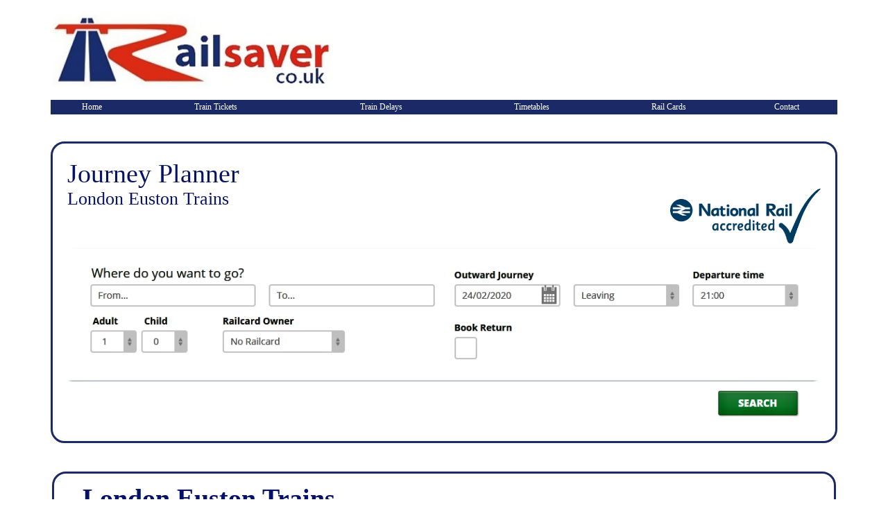

--- FILE ---
content_type: text/html
request_url: https://railsaver.co.uk/stations/london/euston/broadbottom.html
body_size: 22108
content:
<!DOCTYPE HTML PUBLIC "-//W3C//DTD HTML 4.01 Transitional//EN" "https://www.w3.org/TR/html4/loose.dtd">
<meta name="viewport" content="width=device-width, initial-scale=1">
<meta charset="utf-8">
<style type="text/css">
<!--
.style115 {font-weight: bold}
-->
</style>
<!-- Global site tag (gtag.js) - Google Analytics -->
<script async src="https://www.googletagmanager.com/gtag/js?id=G-HPVXE7HEKQ"></script>
<script>
  window.dataLayer = window.dataLayer || [];
  function gtag(){dataLayer.push(arguments);}
  gtag('js', new Date());

  gtag('config', 'G-HPVXE7HEKQ');
</script>
<head>
<title>Broadbottom to London Euston Trains | Train Times and Tickets</title>
<meta name="description" content="Check Broadbottom to London Euston train times, compare Broadbottom to London Euston rail fares and book the cheapest available Broadbottom to London Euston train tickets securely online all in one easy step." />
<meta name="keywords" content="Broadbottom to London Euston train tickets, Broadbottom to London Euston train fares, Broadbottom to London Euston train ticket reservations, book Broadbottom to London Euston train tickets, cheap Broadbottom to London Euston train tickets, Broadbottom train to London Euston, train from Broadbottom to London Euston, Broadbottom to London Euston trains, Broadbottom to London Euston rail tickets, Broadbottom to London Euston train times" />
<meta name="Subject" content="Broadbottom to London Euston Trains | Train Times and Tickets" />
<meta name HTTP-EQUIV="Expires" content="never" />
<meta name HTTP-EQUIV="PRAGMA" content="NO-CACHE" />
<meta name="Revisit-After" content="7" />
<meta name="Distribution" content="Global" />
<meta name="Robots" content="index,follow" />
<meta name="Author" content="Broadbottom to London Euston Trains" />
<meta name="Copyright" content="Broadbottom to London Euston Train Tickets" />
<meta property="og:title" content="Broadbottom to London Euston Trains | Train Times and Tickets" />
<meta property="og:type" content="website" />
<meta property="og:url" content="https://www.railsaver.co.uk/stations/london/euston/broadbottom.html" />
<meta property="og:description" content="Check Broadbottom to London Euston train times, compare Broadbottom to London Euston rail fares and book the cheapest available Broadbottom to London Euston train tickets securely online all in one easy step." />
<meta property="og:image" content="elements/images/og_image.png" />
<meta property="og:image" content="True" />
<meta name="apple-mobile-web-app-capable" content="yes" />
<meta http-equiv="content-language" content="en-gb">
<link rel="apple-touch-icon" href="../../../elements/images/icon.jpg"/>
<link rel="image_src" href="../../../elements/images/icon.jpg"  />
<link rel="shortcut icon" href="../../../elements/images/favicon.ico"  type="image/x-icon" />
<link href="../../../elements/default.css" rel="stylesheet" type="text/css" />
<link rel="canonical" href="https://www.railsaver.co.uk/stations/london/euston/broadbottom.html" />
<link href="../../../elements/default.css" rel="stylesheet" type="text/css" />
<script src="../../../elements/scripts/banner_rotator.js" async></script>
</head>

<body loading="lazy">

<table align="center" class="container"  >
  <tr>
    <td>
<table class="style99" width="90%" summary="Rail Saver offer an impartial and comprehensive range of point to point Broadbottom to London Euston train ticket price comparisons with the option of seat reservations for all train operating companies across the National Rail network.">
  <tr>
    <td>
<div itemscope itemtype="http://schema.org/LocalBusiness">
  <h1><span itemprop="name">Broadbottom to London Euston Trains | Train Times and Tickets</span></h1>
  <span itemprop="description"> Pay less for your Broadbottom to London Euston train tickets when you use the National Rail journey planner to book your Broadbottom to London Euston train tickets online at RailSaver.<br>What makes Railsaver different is that they do not mislead customers with unrealistic promises of 85% or more savings on train tickets to London Euston, and that they actually do what they say.</span>
  <div itemprop="aggregateRating" itemscope itemtype="http://schema.org/AggregateRating">
    <span itemprop="ratingValue">4.5</span> stars -
    based on <span itemprop="reviewCount">628</span> reviews.<br>
	<link itemprop="url" href="https://www.railsaver.co.uk/stations/london/euston/broadbottom.html"><br>
	<img alt="Cheap Broadbottom to London Euston Train Tickets" itemprop="image" src="../../../elements/images/og_image.png">
  </div>
  <div itemprop="address" itemscope itemtype="http://schema.org/PostalAddress">
    <span itemprop="streetAddress">London Euston Railway Station</span>
    <span itemprop="addressLocality">Euston</span>,
    <span itemprop="addressRegion">GB</span>
  </div>
	</td>
  </tr>
</table>

<table width="95%" align="center" >
      <tr>
        <td width="40%" align="left" valign="bottom"><a href="../../../tickets.html"><br>
        <img src="../../../elements/images/railsaver_logo.jpg" alt="Railsaver for the cheapest Broadbottom to London Euston train tickets" width="90%" border="0" align="absbottom" /></a></td>
        <td width="60%" colspan="5" align="right" valign="middle"><a href="../../../tickets.html"><br>
        </a>
		
<div id="ad-container"></div>

</td>
      </tr>
</table><br>
      <table width="95%" align="center" bgcolor="#1B2A67" summary="Check Broadbottom to London Euston train times, compare Broadbottom to London Euston rail fares and book the cheapest available Broadbottom to London Euston train tickets securely online all in one easy step.">
        <tr>
		  <td class="style100"><div align="center"><a href="../../../index.html" class="style100">Home</a></div></td>
          <td class="style100"><div align="center"><a href="../../../tickets.html" class="style100">Train Tickets</a></div></td>
          <td class="style100"><div align="center"><a href="../../../delays.html" class="style100">Train Delays</a> </div></td>
          <td class="style100"><div align="center"><a href="../../../timetables.html" class="style100">Timetables</a></div></td>
          <td class="style100"><div align="center"><a href="../../../rail_cards.html" class="style100">Rail Cards</a></div></td>
          <td class="style100"><div align="center"><a href="../../../contact.html" class="style100">Contact</a></div></td>
        </tr>
</table>
      <p>&nbsp;</p>
      <table width="95%" align="center" cellspacing="20" class="roundCorners1" summary="Broadbottom to London Euston Train Ticket Journey Planner">
        <tr>
          <td><span class="style101">Journey Planner<br>
          </span><span class="style102">London Euston Trains</span><span class="style101"> <img src="../../../elements/images/tocs/national_rail.png" alt="Railsaver Only Sell National Rail Acredited Broadbottom to London Euston Train Tickets" width="20%" border="0" align="right"></span><a href="../../../tickets.html"><img src="../../../elements/images/booking_form.png" alt="The National Rail Broadbottom to London Euston Journey Planner" width="100%" border="0" /></a> </td>
        </tr>
      </table>
      <p>&nbsp;</p>
      <table width="95%" align="center" summary="Pay less for Broadbottom to London Euston train tickets at railsaver.co.uk">
        <tr>
          <td class="roundCorners1"><blockquote><p align="justify"><span class="style101"><strong>London Euston Trains</strong></span>            </p>
            <p align="justify"><a href="https://goo.gl/maps/Mft8wF49qMqbti469" target="_blank"><strong>Euston Station</strong></a>, also known as London Euston, is the fifth-busiest train station in Britain and the country's busiest inter-city passenger terminal. It provides  a gateway from London to the West Midlands, North West England, North Wales and Scotland. </p>
            <p>High-speed intercity services are run by Avanti West Coast and overnight services to Scotland are provided by the Caledonian Sleeper, while regional and commuter services are operated by London Northwestern Railway.</p>
            <p align="justify">&nbsp;</p>
            <p align="justify"> <span class="style117"><img src="../../../elements/images/stations/Euston Railway Station.jpg" alt="London Euston Railway Station" width="100%"></span></p>
            <p align="justify">&nbsp;</p>
            <p><strong>Euston railway station</strong> is a central London railway terminus on Euston Road in the London Borough of Camden, managed by Network Rail. The station is in central London and close to Kings Cross, Regent's Park, Somers Town and Bloomsbury.</p>
            <p>It is the southern terminus of the West Coast Main Line to Liverpool Lime Street, Manchester Piccadilly, Edinburgh Waverley and Glasgow Central. It is also the mainline station for services to and through Birmingham New Street, and to Holyhead for connecting ferries to Dublin. </p>
            <p>Local suburban services from Euston are run by London Overground via the Watford DC Line which runs parallel to the WCML as far as Watford Junction. </p>
            <p>There is an escalator link from the concourse down to Euston tube station.  Euston Square tube station is also nearby whilst King's Cross and St Pancras railway stations are further down Euston Road.</p>
            <p>Euston Underground Station is on both the Victoria and the Northern Line and is near to St Pancras International Station for the Eurostar.</p>
            <p>&nbsp;</p>
            <p align="justify" class="style113 style115 style114">Plan Your London Euston Train Journey</p>
            <p align="justify">Travel by train to London can often be costly. You can however reduce the cost of your train ticket to London quite considerably by following these simple travel tips:-</p>
            </blockquote>
            <div align="justify">
                  <div align="left">
                    <blockquote>
                      <p><strong>Book Your Euston Train Tickets In Advance</strong></p>
                    </blockquote>
                  </div>
              <blockquote>You are able to book train tickets to London Euston from Broadbottom by as much as twelve weeks in advance. All train operators on the National Rail network have a limited quantity of cheaper advance tickets available but to secure one of these cheap Broadbottom to London Euston train tickets you do need to book as far in advance as possible<a href="chapeltown.html">.</a></blockquote>
            </div>
            <div align="justify">
                  <div align="left">
                    <blockquote>
                      <p><strong>Travel To Euston  During Off-Peak Times</strong></p>
                    </blockquote>
                  </div>
              <blockquote>The cheapest Broadbottom train tickets to London Euston are between the early morning and late afternoon peak travel periods. If you are able to travel just a few minutes before or after the peak rush hour period you could more than halve the cost of your train tickets from Broadbottom to Euston<a href="church_&_oswaldtwistle.html">.</a></blockquote>
            </div>
            <div align="justify">
                  <div align="left">
                    <blockquote>
                      <p><strong>Split Your Euston  Train Tickets</strong></p>
                    </blockquote>
                  </div>
              <blockquote>Split ticketing is something many seasoned passengers on Broadbottom to London Euston trains already practice and is where instead of having one train ticket to take you to Euston from Broadbottom the journey is broken down into two or more parts with a separate rail ticket for each sector where the train stops<a href="conwy.html">.</a>
                <p align="justify">For example, if you wanted to travel from Station A to Station D, you would expect to buy a ticket direct from A to D. However, you may find it a lot cheaper to buy a ticket from A to B, and another from B to C and still another from C to D for a cheaper combined train ticket price. This is especially true when not all sectors of your journey are during peak time<a href="cross_gates.html">.</a></p>
                <p align="justify">Split Ticketing is legal and permitted by the National Rail Conditions of Carriage but can be confusing. To take advantage of the huge savings you could enjoy from splitting your Broadbottom to London Euston train tickets <a href="https://www.splittickets.com">click here</a> to visit our dedicated split train ticket page<a href="datchet.html">.</a></p>
              </blockquote>
            </div>
            <div align="justify">
                  <div align="left">
                    <blockquote>
                      <p><strong>Invest in a Network Rail Card</strong></p>
                    </blockquote>
                  </div>
              <blockquote>If you you are student, of pension age, disabled, in the military, on certain Job Center programs or travel as a family reduce the cost of your London rail journey by 30% for a year or more by investing in a Network Rail Card. For more information on the various rail discount cards <a href="../../../rail_cards.html">click here</a>.</blockquote>
            </div>
            <blockquote>
              <p align="justify"><br>
                <span class="style113 style115 style114">Euston  Train Ticket Options</span></p>
              <p align="justify">                 Huge savings are able to be enjoyed simply by choosing the type of ticket most suited for your train journey to London Euston from Broadbottom. The three main type of Broadbottom to Euston  train tickets and their essential characteristics are:-</p>
            </blockquote>
            <div align="justify">
                  <div align="left">
                    <blockquote>
                      <p><strong>Advance Train Tickets To Euston  from Broadbottom </strong></p>
                    </blockquote>
                    <ul>
                      <li>Not flexible: for travel on a specified London train on a specified date</li>
                      <li> Savings of up to 80% (sometimes more) compared with buying a ticket on the day of travel</li>
                      <li> Limited availability of the really cheap tickets but may be booked up to 12 week in advance</li>
                      <li> Are available on all long-distance routes, but not available for most short journeys</li>
                      <li> Must be booked in advance and not later than the day before travel</li>
                      <li> Are not refundable, but can be amended for a fee</li>
                    </ul>
                    </div>
            </div>
            <div align="justify">
                  <div align="left">
                    <blockquote>
                      <p><strong> Off-Peak Train Tickets To Euston </strong> <strong>from Broadbottom</strong></p>
                    </blockquote>
                    <ul>
                      <li>With Off-Peak train tickets you can travel on any train outside the “peak” hours</li>
                      <li> With Super Off-Peak tickets you may be restricted to traveling later, or not in the evening peak</li>
                      <li> Off-Peak and Super Off-Peak Return tickets enable you to travel back on any date within a calendar month</li>
                      <li> Off-Peak and Super Off-Peak Day Return and Single tickets are valid for one day only</li>
                      <li> Off-Peak and Super Off-Peak train tickets can be booked up to 15 minutes before the departure of your train</li>
                      <li> Off-Peak and Super Off-Peak train tickets are refundable</li>
                    </ul>
              </div>
            </div>
            <div align="justify">
                  <div align="left">
                    <blockquote>
                      <p><strong>Anytime Train Tickets To Euston </strong> <strong>from Broadbottom </strong></p>
                    </blockquote>
                    <ul>
                      <li>Offer complete flexibility: travel on any London train on the date(s) your ticket is valid</li>
                      <li> Anytime Single tickets allow you to to travel on the date shown on the ticket or on the next day</li>
                      <li> Anytime Return tickets allow you to travel on the date shown on the ticket or within four days</li>
                      <li> Anytime tickets are available on all routes</li>
                      <li> Anytime train tickets can be booked up to 15 minutes before the departure of your train</li>
                      <li> Anytime train tickets are refundable</li>
                      <li> Anytime train tickets cost more than other types of train tickets.</li>
                    </ul>
              </div>
            </div>
            <blockquote>
              <p align="justify" class="style113 style115"><br>
                <span class="style115">Primary London Train Stations</span></p>
              <p align="justify">                London has a few major train stations. The main stations south of the River Thames are <a href="waterloo.html">Waterloo</a> and <a href="london_bridge.html">London Bridge</a>, while major termini north of the river include <a href="victoria.html">Victoria</a> station, <a href="paddington.html">Paddington</a> station, <a href="stratford.html">Stratford</a> station, <a href="marylebone.html">Marylebone</a> station, <a href="liverpool_street.html">Liverpool Street</a> station, <a href="london_euston.html">Euston</a> station,  <a href="kings_cross.html">Kings Cross</a> and <a href="st_pancras.html">St. Pancras</a> stations. </p>
              <ul>
                <li><a href="../victoria/index.html" align="justify">London Victoria Railway Station</a></li>
                <li><a href="../waterloo/index.html">London Waterloo Railway Station</a></li>
                <li><a href="../charingcross/index.html">London Charing Cross Railway Station</a></li>
                <li><a href="../kingscross/index.html">London Kingscross Railway Station</a></li>
                <li><a href="../stpancras/index.html">London St Pancras Railway Station</a></li>
                <li><a href="../blackfriars/index.html">London Blackfriars Railway Station</a></li>
                <li><a href="../londonbridge/index.html">London Bridge Railway Station</a></li>
                <li><a href="../paddington/index.html">London Paddington Railway Station</a></li>
                <li><a href="../marylebone/index.html">London Marylebone Railway Station</a></li>
                <li><a href="index.html">London Euston Railway Station</a></li>
                <li><a href="../liverpoolstreet/index.html">London Liverpool Street Railway Station</a></li>
              </ul>
              <p align="justify">All London train stations are linked to the London Underground network, making onward travel simple.</p>
              <p align="justify">Use Railsaver to compare London train fares, check train times and to book the cheapest available train tickets from Broadbottom to London online. </p>
            </blockquote>            </td>
        </tr>
</table>
      <p>&nbsp;</p>
      <table width="95%" align="center" class="roundCorners1" summary="The cheapest online London Euston to Broadbottom train ticket reservations are at railsaver.co.uk">
        <tr>
          <td><blockquote>
            <p align="justify" class="style113 style115">Cheaper London Euston Train Tickets</p>
            <p align="justify"><strong>RailSaver </strong>is here to help you  pay less for your Broadbottom to London Euston train ticket, whether you are a business traveler, a student, a tourist, a senior citizen or somebody who just likes traveling on trains. </p>
            <p align="justify">What makes Railsaver different is that we do not mislead customers with unrealistic promises of 85% or more savings on Broadbottom to London Euston train tickets and that we actually do what we say.</p>
            <p align="justify">For money saving tips like how split tickets save you money and  advice on how to find cheap Broadbottom to London Euston train tickets <a href="../../../Cheap_Train_Tickets.html" target="_top"><u>click here</u></a> to access our <a href="../../../Cheap_Train_Tickets.html" target="_top"><em><strong>Cheap Broadbottom to London Euston Train Ticket</strong></em></a> guide.</p>
            </blockquote></td>
        </tr>
</table>
      <p>&nbsp;</p>
      <table width="95%" align="center" cellspacing="15" bgcolor="#1B2A67">
        <tr>
          <td class="style100"><ul>
              <li><a href="../../../about.html" class="style100">About</a></li><li><a href="../../../privacy.html" class="style100">Privacy</a></li><li><a href="https://ec.europa.eu/odr" target="_blank" class="style100" rel="nofollow">EU ODR </a></li>
          </ul></td>
          <td class="style100"><ul>
            <li><a href="../../../rail_cards.html" class="style100">Rail Cards &amp; Passes </a></li>
            <li><a href="../../../cancelations.html" class="style100">Ticket Cancellations</a></li>
            <li><a href="../../../amendments.html" class="style100">Ticket Amendments</a> </li>
          </ul></td>
          <td class="style100"><ul>
              <li><a href="../../../delays.html" class="style100">Train Delays</a></li><li><a href="../../../timetables.html" class="style100">Train Timetables</a></li><li><a href="../../../tocs.html" class="style100">Train Companies</a></li>
          </ul></td>
        </tr>
      </table>
      <blockquote>
        <p align="right" class="style107 style109">        <span class="style109">Web page design by Bling Bling Limited. Copyright is reserved<br>
            <a href="../../../sitemap.xml">'</a>Railsaver<a href="../../../sitemap_mobile.xml">'</a> and the <a href="sitemap.html">'</a>Railsaver Logo<a href="index.html">'</a> are registered trademarks</span></p>
      </blockquote>
</td>
  </tr>
</table>
</body>
</html>
